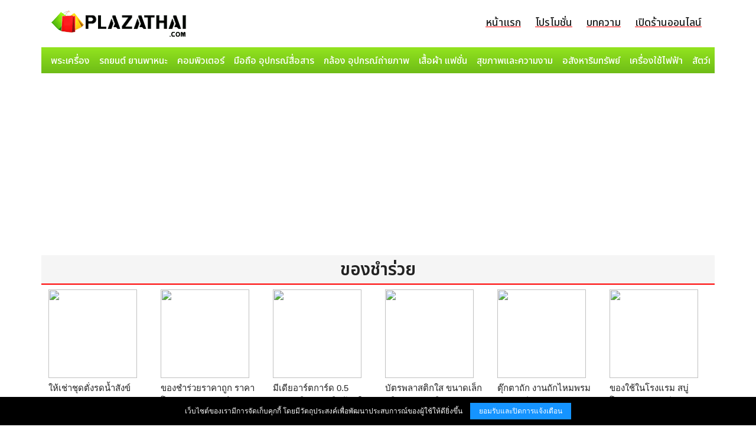

--- FILE ---
content_type: text/html; charset=UTF-8
request_url: https://www.plazathai.com/art-20_200/
body_size: 6103
content:
<!doctype html>
<html dir="ltr" lang="th" prefix="og: https://ogp.me/ns#">
<head>
<meta charset="UTF-8" />
<meta name="viewport" content="width=device-width, initial-scale=1.0" />
<meta property="og:locale" content="th_TH" />
<meta name="robots" content="index,follow" />
<meta name="robots" content="ALL" />
<title>ของชำร่วย</title>
<meta name="description" content="ของชำร่วย" />
<meta name="keywords" content="ของชำร่วย" />
<meta property="og:title" content="ของชำร่วย" />
<meta property="og:description" content="ของชำร่วย" />
<meta property="og:type" content="website" />
<meta property="og:image" content="/images/logo.jpg" />
<meta property="og:image:width" content="900" />
<meta property="og:image:height" content="600" />
<meta property="og:url" content="https://www.plazathai.com/art-20_200/" />
<meta property="og:site_name" content="PlazaThai.com" />
<meta property="og:type" content="article" />
<meta name="twitter:image" content="/images/logo.jpg" />
<meta name="twitter:title" content="ของชำร่วย" />
<meta name="twitter:description" content="ของชำร่วย" />
<meta name="twitter:card" content="summary_large_image" />
<meta name="author" content="Tidtam" />
<link rel="shortcut icon" href="/favicon.ico" />
<link rel="stylesheet" href="/style/font-awesome.css" />
<link rel="stylesheet" href="/style/bootstrap.css" />
<link rel="stylesheet" href="/style/style.css" />
<script src="/js/jquery.js"></script>
<script src="/js/bootstrap.js"></script>
<script src="/js/main.js"></script>
<link rel="preload" as="style" href="https://fonts.googleapis.com/css2?family=Noto+Sans+Thai:wght@500;600;700&display=swap" />
<link rel="stylesheet" href="https://fonts.googleapis.com/css2?family=Noto+Sans+Thai:wght@500;600;700&display=swap" />
<script type="application/ld+json">{"@context": "https://schema.org","@type": "Organization","name": "","alternateName": "","url": "/"}</script>
<script type="application/ld+json">{"@context": "https://schema.org/","@type": "WebSite","name": "","url": "/","description":"","sameAs": [""]}</script>
<script src="/js/lightbox.min.js"></script>
<link rel="stylesheet" href="/js/lightbox.css" />
<script async src="https://pagead2.googlesyndication.com/pagead/js/adsbygoogle.js?client=ca-pub-8651437743274361" crossorigin="anonymous"></script>
</head>
<body>
<header class="header-area main-header"><div class="container"><div class="row">
<div class="col-lg-3"><div class="logo-area" style="display:inline;"><a href="/"><img src="/images/logo.png" alt="logo" height="50"></a></div></div>
<div class="col-lg-9">
<div class="custom-navbar"><span></span><span></span><span></span></div>
<div class="main-menu">
<ul>
<li><a href="/">หน้าแรก</a></li>
<li><a href="https://www.plazathai.com/content/">โปรโมชั่น</a></li>
<li><a href="https://www.plazathai.com/content/">บทความ</a></li>
<li><a href="https://shop.plazathai.com/">เปิดร้านออนไลน์</a></li>
</ul>
</div>
</div></div></div>
</header>
<div class="container"><div class="row">
<div class="nav-scroller py-1 mb-2 nav-menu">
<nav class="nav d-flex justify-content-between">
<a class="p-2 text-muted" href="/collect/">พระเครื่อง</a>
<a class="p-2 text-muted" href="/car/">รถยนต์ ยานพาหนะ</a>
<a class="p-2 text-muted" href="/computer/">คอมพิวเตอร์</a>
<a class="p-2 text-muted" href="/mobile/">มือถือ อุปกรณ์สื่อสาร</a>
<a class="p-2 text-muted" href="/camera/">กล้อง อุปกรณ์ถ่ายภาพ</a>
<a class="p-2 text-muted" href="/fashion/">เสื้อผ้า แฟชั่น</a>
<a class="p-2 text-muted" href="/beauty/">สุขภาพและความงาม</a>
<a class="p-2 text-muted" href="/home/">อสังหาริมทรัพย์</a>
<a class="p-2 text-muted" href="/electronic/">เครื่องใช้ไฟฟ้า</a>
<a class="p-2 text-muted" href="/pet/">สัตว์เลี้ยง</a>
</nav>
</div>
</div></div>
<div class="container">
<div class="row"><div class="col-lg-12 section-title">ของชำร่วย</div></div>
<div class="row">
<article class="col-lg-2 col-6 mb-3">
<div class="mag-thumb"><a href="/show-464252.html"><img src="http://img2.plazathai.com/uppic/ad/374a7fee61264bc9e6b51a941cb985ad_small.jpg" width="150" height="150" /></a></div>
<div class="mag-title"><a href="/show-464252.html">ให้เช่าชุดตั่งรดน้ำสังข์ เช่าbackdrop ฉากแต่งงาน ซุ้มแbackbrop ฉากหลังงานเช้า ดอกไม้ประดิษฐ์ และผ้า ป้ายชื่อ ราคาเริ่มต้นเพียง 2000 บาท 0818344245 www.2bwedding.com</a>
<br>ร้าน <a href='https://2bwedding.plazathai.com' target='_blank'>2bwedding</a></div>
</article>
<article class="col-lg-2 col-6 mb-3">
<div class="mag-thumb"><a href="/show-294186.html"><img src="http://img2.plazathai.com/uppic/53/22d44382c81608e5090ff7b6bd8b1e53_small.jpg" width="150" height="150" /></a></div>
<div class="mag-title"><a href="/show-294186.html">ของชำร่วยราคาถูก ราคาโรงงานมาเอง  การ์ดแต่งงานราคาประหยัด ราคาโรงพิมพ์มาเอง พร้อมขบวนของรับไหว้แต่งงาน </a>
<br>ร้าน <a href='https://lukenum.plazathai.com' target='_blank'>ร้านลูกน้ำของชำร่วย</a></div>
</article>
<article class="col-lg-2 col-6 mb-3">
<div class="mag-thumb"><a href="/show-922694.html"><img src="http://img1.plazathai.com/uppic/2018/11/01/150_5bdae25a41bfb.jpg" width="150" height="150" /></a></div>
<div class="mag-title"><a href="/show-922694.html">มีเดียอาร์ตการ์ด 0.5 สปอต เงิน-ทอง ผิวด้านในตัว</a>
<br>ร้าน <a href='https://artmedia.plazathai.com' target='_blank'>พิมพ์บัตรแข็ง PVC 0802 988977 บัตรพนักงาน ทำบัตรสมาชิก บัตรส่วนลด พิมพ์เร็ว พิมพ์ไว พิมพ์สวย พิมพ์นิยม ราคาโรงงาน</a></div>
</article>
<article class="col-lg-2 col-6 mb-3">
<div class="mag-thumb"><a href="/show-874921.html"><img src="http://img1.plazathai.com/uppic/2016/04/23/150_571ad06af0905.jpg" width="150" height="150" /></a></div>
<div class="mag-title"><a href="/show-874921.html">บัตรพลาสติกใส ขนาดเล็ก ผลิตบัตรสมาชิก Tags Gift Card</a>
<br>ร้าน <a href='https://artmedia.plazathai.com' target='_blank'>พิมพ์บัตรแข็ง PVC 0802 988977 บัตรพนักงาน ทำบัตรสมาชิก บัตรส่วนลด พิมพ์เร็ว พิมพ์ไว พิมพ์สวย พิมพ์นิยม ราคาโรงงาน</a></div>
</article>
<article class="col-lg-2 col-6 mb-3">
<div class="mag-thumb"><a href="/show-377103.html"><img src="http://img2.plazathai.com/uppic/54/2e5dffad010baf1c9db9b56509bab654_small.jpg" width="150" height="150" /></a></div>
<div class="mag-title"><a href="/show-377103.html">ตุ๊กตาถัก งานถักไหมพรม ราคาปลีก-ส่ง</a>
<br>ร้าน <a href='https://kungfugirl.plazathai.com' target='_blank'>ตุ๊กตาถัก kungfu girl</a></div>
</article>
<article class="col-lg-2 col-6 mb-3">
<div class="mag-thumb"><a href="/show-873094.html"><img src="http://img2.plazathai.com/uppic/fe/a37111e4490a8519e4e02bd917acadfe_small.jpg" width="150" height="150" /></a></div>
<div class="mag-title"><a href="/show-873094.html">ของใช้ในโรงแรม สบู่โรงแรม ชุด ยาสีฟัน แปรงสีฟัน เครื่องของใช้ในโรงแรม</a>
<br>ร้าน <a href='https://amenities.plazathai.com' target='_blank'>ของใช้โรงแรม เครื่องของใช้ในโรงแรม แชมพูโรงแรม สบู่โรงแรม</a></div>
</article>
<article class="col-lg-2 col-6 mb-3">
<div class="mag-thumb"><a href="/show-572738.html"><img src="http://img2.plazathai.com/uppic/65/071523c1bcf2d07d7d453af9fcc7cf65_small.jpg" width="150" height="150" /></a></div>
<div class="mag-title"><a href="/show-572738.html">ของชำร่วย ของแจก ของที่ระลึก งานแต่งงาน งานบวช งานศพ คุณภาพดี ราคาถูกสุด ๆ จากโรงงาน</a>
<br>ร้าน <a href='https://strong_design.plazathai.com' target='_blank'>stp_d@live.com</a></div>
</article>
<article class="col-lg-2 col-6 mb-3">
<div class="mag-thumb"><a href="/show-554571.html"><img src="http://img2.plazathai.com/uppic/2e/bb5028214c65eac0586b2de84497952e_small.jpg" width="150" height="150" /></a></div>
<div class="mag-title"><a href="/show-554571.html">สมุดโน๊ตลายน่ารักๆ สมุดโน๊ตลายดอกไม้สวยๆ กล่องกระดาษโน๊ตลายน่ารัก สมุดโน๊ตนิยมแจกเป็นของชำร่วยแต่งงาน มากที่สุด</a>
<br>ร้าน <a href='https://lukenum.plazathai.com' target='_blank'>ร้านลูกน้ำของชำร่วย</a></div>
</article>
<article class="col-lg-2 col-6 mb-3">
<div class="mag-thumb"><a href="/show-559467.html"><img src="http://img2.plazathai.com/uppic/4c/50e4bed84f0cd878316855d370abba4c_small.jpg" width="150" height="150" /></a></div>
<div class="mag-title"><a href="/show-559467.html">ผ้าคลุมไหล่รับไหว้งานแต่งงาน 80 บาทจัดส่งฟรี www.shopnooknook.com</a>
<br>ร้าน <a href='https://nineshop.plazathai.com' target='_blank'>shopnooknook</a></div>
</article>
<article class="col-lg-2 col-6 mb-3">
<div class="mag-thumb"><a href="/show-793612.html"><img src="http://img2.plazathai.com/uppic/c4/b860329be25ed9f9ca79d7854dbf37c4_small.jpg" width="150" height="150" /></a></div>
<div class="mag-title"><a href="/show-793612.html">ขาย !! ไฟฉาย รุ่น YD 400 มีถ่านในตัว ชาร์จไฟบ้านได้ ใช้ได้นาน 5-6 ชม./ครั้ง ราคา (120 ชิ้น) 53บาท  </a>
<br>ร้าน <a href='https://keattipol.plazathai.com' target='_blank'>pon999</a></div>
</article>
<article class="col-lg-2 col-6 mb-3">
<div class="mag-thumb"><a href="/show-595622.html"><img src="http://img2.plazathai.com/uppic/c0/1d356baa71216fbc607051412973a8c0_small.jpg" width="150" height="150" /></a></div>
<div class="mag-title"><a href="/show-595622.html">ซีดีของชำร่วยแต่งงาน,ดีีวีดีของชำร่วยแต่งงาน,ซีดีการ์ดเชิญ,ซีดีเพลง ดูผลงานได้ค่ะ</a>
<br>ร้าน <a href='https://sf48wkis5fht.plazathai.com' target='_blank'>ร้านไรท์ซีดี ปั๊มซีดี ผลิตซีดี ดีวีดี</a></div>
</article>
<article class="col-lg-2 col-6 mb-3">
<div class="mag-thumb"><a href="/show-437590.html"><img src="http://img2.plazathai.com/uppic/e1/1751206a9f09c05ef8c2a3e6b0655fe1_small.jpg" width="150" height="150" /></a></div>
<div class="mag-title"><a href="/show-437590.html">เช่าตั่งรดน้ำสังข์ 2000 บาท ค่าขนส่งฟรี ทั้งกรุงเทพฯและปริมณทณ ร้าน 2bwedding</a>
<br>ร้าน <a href='https://2bwedding.plazathai.com' target='_blank'>2bwedding</a></div>
</article>
<article class="col-lg-2 col-6 mb-3">
<div class="mag-thumb"><a href="/show-668996.html"><img src="http://img2.plazathai.com/uppic/64/5e198ab7419cda3475af2e80695cc164_small.jpg" width="150" height="150" /></a></div>
<div class="mag-title"><a href="/show-668996.html">ปลาหางสวย 4x6 นิ้ว (มีหลายสี)</a>
<br>ร้าน <a href='https://mobilefish.plazathai.com' target='_blank'>โมบายปลาตะเพียนสาน ของแท้จากแหล่งผลิต จ.อยุธยา</a></div>
</article>
<article class="col-lg-2 col-6 mb-3">
<div class="mag-thumb"><a href="/show-588910.html"><img src="http://img2.plazathai.com/uppic/83/bb6eb92d82afe25b5973d79cdc921d83_small.jpg" width="150" height="150" /></a></div>
<div class="mag-title"><a href="/show-588910.html">ทางร้านขอเป็นตัวแทนในคัดสรรปี่เซียะตามตำนาน จากต้นกำเนิดปี่เซียะ มาให้ท่านเลือกสรรเป็น \</a>
<br>ร้าน <a href='https://pesia.plazathai.com' target='_blank'>พรกานต์ปี่เซียะนำโชค</a></div>
</article>
<article class="col-lg-2 col-6 mb-3">
<div class="mag-thumb"><a href="/show-426710.html"><img src="http://img2.plazathai.com/uppic/cd/2ef7523c85067bf5ba2be46ae92f4ecd_small.jpg" width="150" height="150" /></a></div>
<div class="mag-title"><a href="/show-426710.html">ของชำร่วย ของรับไหว้ งานพิธีแต่งงาน ราคาถูก</a>
<br>ร้าน <a href='https://2bwedding.plazathai.com' target='_blank'>2bwedding</a></div>
</article>
<article class="col-lg-2 col-6 mb-3">
<div class="mag-thumb"><a href="/show-410159.html"><img src="http://img2.plazathai.com/uppic/0e/97306f25d84b277c740cbc82f2119e0e_small.jpg" width="150" height="150" /></a></div>
<div class="mag-title"><a href="/show-410159.html">รับผลิตกระเป๋าผ้าดิบ,ถุงผ้าดิบ,ถุงผ้าลดโลกร้อน,ถุงผ้าสปันบอนด์,กระเป๋าผ้า600D,กระเป๋าผ้าร่ม ตามแบบที่ของท่าน จากโรงงานโดยตรงค่ะ </a>
<br>ร้าน <a href='https://kaddyshop.plazathai.com' target='_blank'>www.bagsiam.com</a></div>
</article>
<article class="col-lg-2 col-6 mb-3">
<div class="mag-thumb"><a href="/show-560799.html"><img src="http://img2.plazathai.com/uppic/e3/e8ebdb8e5db14e3848b7108bdfd103e3_small.jpg" width="150" height="150" /></a></div>
<div class="mag-title"><a href="/show-560799.html">ของใช้ในโรงแรม รีสอร์ท โรงพยาบาล ขวดแชมพูโรงแรม แปรงสีฟันโรงแรม</a>
<br>ร้าน <a href='https://amenities.plazathai.com' target='_blank'>ของใช้โรงแรม เครื่องของใช้ในโรงแรม แชมพูโรงแรม สบู่โรงแรม</a></div>
</article>
<article class="col-lg-2 col-6 mb-3">
<div class="mag-thumb"><a href="/show-933386.html"><img src="http://img2.plazathai.com/uppic/7c/3117baeee9f5243ac175e58af37ac17c_small.jpg" width="150" height="150" /></a></div>
<div class="mag-title"><a href="/show-933386.html">ผ้านาโนสำหรับเช็ดหน้าหรือเช็ดผมพร้อมปักชื่อแพ็คเกจใส่กล่องตามภาพ ของรับไหว้แขกผู้ใหญ่งานแต่งงาน ของชำร่วยงานแต่งงานราคาถูก สวยเก๋ทันสมัยราคาไม่แพง</a>
<br>ร้าน <a href='https://nineshop.plazathai.com' target='_blank'>shopnooknook</a></div>
</article>
<article class="col-lg-2 col-6 mb-3">
<div class="mag-thumb"><a href="/show-555871.html"><img src="http://img2.plazathai.com/uppic/31/71f8421d519a380c46d0e7a593a3bc31_small.jpg" width="150" height="150" /></a></div>
<div class="mag-title"><a href="/show-555871.html">ของชำร่วยงานแต่งงาน งานหมั้น งานแต่งเช้า สวยเก๋ทันสมัย </a>
<br>ร้าน <a href='https://nineshop.plazathai.com' target='_blank'>shopnooknook</a></div>
</article>
<article class="col-lg-2 col-6 mb-3">
<div class="mag-thumb"><a href="/show-254936.html"><img src="http://img2.plazathai.com/uppic/94/59ddb76f587d41ec18afe2df5e650994_small.jpg" width="150" height="150" /></a></div>
<div class="mag-title"><a href="/show-254936.html">ตุ๊กตาแต่งงาน</a>
<br>ร้าน <a href='https://tuktapun.plazathai.com' target='_blank'>ตุ๊กตาปั้น</a></div>
</article>
<article class="col-lg-2 col-6 mb-3">
<div class="mag-thumb"><a href="/show-1031228.html"><img src="http://img2.plazathai.com/uppic/4d/aeb7040e65f6a0872676db00603abf4d_small.jpg" width="150" height="150" /></a></div>
<div class="mag-title"><a href="/show-1031228.html">ของชำร่วยยาดม หอมชื่นใจคุณภาพดีพร้อมถุงผ้าแก้วส่งฟรี kerry express</a>
<br>ร้าน <a href='https://lovedek.plazathai.com' target='_blank'>Love dek</a></div>
</article>
<article class="col-lg-2 col-6 mb-3">
<div class="mag-thumb"><a href="/show-748025.html"><img src="http://img2.plazathai.com/uppic/f7/26aa197003b4e5296d4f4abf851f51f7_small.jpg" width="150" height="150" /></a></div>
<div class="mag-title"><a href="/show-748025.html">กระเป๋าผ้าดิบหูรูด</a>
<br>ร้าน <a href='https://mylilo.plazathai.com' target='_blank'>กระเป๋าผ้าดิบสำเพ็ง(BagDD)</a></div>
</article>
<article class="col-lg-2 col-6 mb-3">
<div class="mag-thumb"><a href="/show-708666.html"><img src="http://img2.plazathai.com/uppic/20/b05a177ab06c382bec75956daf0e2120_small.jpg" width="150" height="150" /></a></div>
<div class="mag-title"><a href="/show-708666.html">plain item superware จาน ชาม เมลามีน สีพื้น สกรีน ข้อความ ถวายวัด จานซุปเปอร์แวร์</a>
<br>ร้าน <a href='https://superware.plazathai.com' target='_blank'>ซุปเปอร์แวร์ superware</a></div>
</article>
<article class="col-lg-2 col-6 mb-3">
<div class="mag-thumb"><a href="/show-390905.html"><img src="http://img2.plazathai.com/uppic/68/3f7de8ff3d6664802fd72e143e6e2868_small.jpg" width="150" height="150" /></a></div>
<div class="mag-title"><a href="/show-390905.html">ตะกร้าทรงวงกลม 1</a>
<br>ร้าน <a href='https://webleklek.plazathai.com' target='_blank'>shopleklek.com</a></div>
</article>
<article class="col-lg-2 col-6 mb-3">
<div class="mag-thumb"><a href="/show-109322.html"><img src="http://img2.plazathai.com/uppic/24/a18ba4bc97731da3ee4e6920d62a7824_small.jpg" width="150" height="150" /></a></div>
<div class="mag-title"><a href="/show-109322.html">การ์ดแต่งงาน  ของชำร่วยแต่งงาน  ของรับไหว้แต่งงาน  ทันสมัย  อินเทรน  ราคาถูกมาก ๆ ราคาประหยัดสุดๆ</a>
<br>ร้าน <a href='https://lukenum.plazathai.com' target='_blank'>ร้านลูกน้ำของชำร่วย</a></div>
</article>
<article class="col-lg-2 col-6 mb-3">
<div class="mag-thumb"><a href="/show-582461.html"><img src="http://img2.plazathai.com/uppic/da/4899cdbbe8cde9d8114884c1f4cf00da_small.jpg" width="150" height="150" /></a></div>
<div class="mag-title"><a href="/show-582461.html">กรอบหลุยส์ 2 ชั้น ขนาด 16x20 ถึง 40x60 </a>
<br>ร้าน <a href='https://nilsp.plazathai.com' target='_blank'>manysis</a></div>
</article>
<article class="col-lg-2 col-6 mb-3">
<div class="mag-thumb"><a href="/show-548405.html"><img src="http://img2.plazathai.com/uppic/9b/d1df085e969625b9517cc06d3119dd9b_small.jpg" width="150" height="150" /></a></div>
<div class="mag-title"><a href="/show-548405.html">รับผลิต ถุงผ้าลดโลกร้อนและกระเป๋าผ้าแบบต่างๆ ตามแบบที่ท่านต้องการ จากโรงงานโดยตรงค่ะ </a>
<br>ร้าน <a href='https://kaddyshop.plazathai.com' target='_blank'>www.bagsiam.com</a></div>
</article>
<article class="col-lg-2 col-6 mb-3">
<div class="mag-thumb"><a href="/show-951898.html"><img src="http://img2.plazathai.com/uppic/78/c44d6106842da74ad343ccbf19b7f078_small.jpg" width="150" height="150" /></a></div>
<div class="mag-title"><a href="/show-951898.html">ขายด่วน ของขวัญ ปีใหม่จ้า แม็กเน็ตติดตู้เย็น ปลาสิงห์โตสปริง ขนาด 3 นิ้ว คละสี ราคาถูก ตัวละ 23 บาท </a>
<br>ร้าน <a href='https://keattipol.plazathai.com' target='_blank'>pon999</a></div>
</article>
<article class="col-lg-2 col-6 mb-3">
<div class="mag-thumb"><a href="/show-668982.html"><img src="http://img2.plazathai.com/uppic/3f/24ecab239b8c13ac4bb2fec3e51af43f_small.jpg" width="150" height="150" /></a></div>
<div class="mag-title"><a href="/show-668982.html">โมบายปลาตะเพียน 3x6 นิ้ว หางมน ลูก 3 ตัว (มีหลายสี)</a>
<br>ร้าน <a href='https://mobilefish.plazathai.com' target='_blank'>โมบายปลาตะเพียนสาน ของแท้จากแหล่งผลิต จ.อยุธยา</a></div>
</article>
<article class="col-lg-2 col-6 mb-3">
<div class="mag-thumb"><a href="/show-452360.html"><img src="http://img2.plazathai.com/uppic/b9/be7f65df5de4d57cd70768823c11dfb9_small.jpg" width="150" height="150" /></a></div>
<div class="mag-title"><a href="/show-452360.html"> จำหน่ายเหรียญโปรยทาน,รับพับเหรียญโปรยทาน ฟรีค่าจัดส่ง!!</a>
<br>ร้าน <a href='https://dokyaontheway.plazathai.com' target='_blank'>dokya</a></div>
</article>
</div>

<div class="mag-nav-page">
 <div class='genric-btn info-border'>1</div>   <a href='/art-20_200-2/' class='genric-btn info'>2</a>  <a href='/art-20_200-2/' class='genric-btn info'>&gt;&gt;</a> </div></div>
<div class="container" style="margin-top:30px;">
<div class="row"><div class="col-lg-12 section-title">บทความ</div></div>
<div class="row"><div class="col-lg-3 col-md-6 mb-3">
<a href="https://www.plazathai.com/content/ogh9ae3ht61/"><img src="https://www.plazathai.com/content/upload/2025/06/6nlzp1804nnp.jpg"></a>
<p class="ca-20"></p>
<a href="https://www.plazathai.com/content/ogh9ae3ht61/">โล่งอก! ผู้โดยสารวูบตกรางรถไฟฟ้า BTS ช่วยได้ทัน-ปลอดภัยแล้ว!!</a>
</div>
<div class="col-lg-3 col-md-6 mb-3">
<a href="https://www.plazathai.com/content/qe6ugzh8tdd/"><img src="https://www.plazathai.com/content/upload/2025/06/w8vhaup2c9cr.png"></a>
<p class="ca-20"></p>
<a href="https://www.plazathai.com/content/qe6ugzh8tdd/">4 ราศี กินเก่ง-อ้วนง่าย น้ำหนักขึ้นเร็วมาก แค่เดินผ่านอาหารก็อ้วนแล้ว !!!</a>
</div>
<div class="col-lg-3 col-md-6 mb-3">
<a href="https://www.plazathai.com/content/ube7hzzz7tx/"><img src="https://www.plazathai.com/content/upload/2025/06/bbrrprrq9fri.jpg"></a>
<p class="ca-20"></p>
<a href="https://www.plazathai.com/content/ube7hzzz7tx/">แผนซ้อนแผน! เผยคลิปล่อโจรโกงเงินออนไลน์ ประชาชนลงมือเอง ตำรวจตามยาก</a>
</div>
<div class="col-lg-3 col-md-6 mb-3">
<a href="https://www.plazathai.com/content/ymflmjpyf9d/"><img src="https://www.plazathai.com/content/upload/2025/06/9e2gmftwzq1z.png"></a>
<p class="ca-20"></p>
<a href="https://www.plazathai.com/content/ymflmjpyf9d/">เปิดเหตุผลที่ อิปริก ร้องไห้หนัก! หลังวิญญาณเกศสุรางค์ออกจากร่าง!!</a>
</div>
</div><div class="row"><div class="col-lg-3 col-md-6 mb-3">
<a href="https://www.plazathai.com/content/nbm1s5ktcnj/"><img src="https://www.plazathai.com/content/upload/2025/06/36efq3f9mued.jpg"></a>
<p class="ca-20"></p>
<a href="https://www.plazathai.com/content/nbm1s5ktcnj/">เด็กม.6ดับ! "คาดถูกแซวว่าอ้วน" ก่อนตัดสินใจ กระโดดตึกโรงเรียนเสียชีวิต!!</a>
</div>
<div class="col-lg-3 col-md-6 mb-3">
<a href="https://www.plazathai.com/content/gvzdnjlblcv/"><img src="https://www.plazathai.com/content/upload/2025/06/0vv5k0hyh1xm.jpg"></a>
<p class="ca-20"></p>
<a href="https://www.plazathai.com/content/gvzdnjlblcv/">เปิดตัวรักใหม่!! "คริสเตียน" แฟน "ซาร่า" หล่อและรวยเว่อร์ ให้แหวนเพชรล้อมเพชร แถมนั่งเครื่องบินเจ็ตหรู!!</a>
</div>
<div class="col-lg-3 col-md-6 mb-3">
<a href="https://www.plazathai.com/content/rxqlrd9ycbt/"><img src="https://www.plazathai.com/content/upload/2025/06/uiyo4vgxcs74.jpg"></a>
<p class="ca-20"></p>
<a href="https://www.plazathai.com/content/rxqlrd9ycbt/">พ่อรอง เปิดใจอดีตเคยเจ้าชู้ ไปอยู่บ้านหญิงอื่น แต่แม่ทุมไม่เคยอาละวาด</a>
</div>
<div class="col-lg-3 col-md-6 mb-3">
<a href="https://www.plazathai.com/content/rmghcbkjz8d/"><img src="https://www.plazathai.com/content/upload/2025/06/log6jach6x7b.png"></a>
<p class="ca-20"></p>
<a href="https://www.plazathai.com/content/rmghcbkjz8d/">กำหนดการพระราชพิธีวันเฉลิมพระชนมพรรษา "สมเด็จพระราชินีฯ" 12 ส.ค. 61</a>
</div>
</div></div><footer class="container mag-footer">
© Copyright 2004-2026 All right reserved. สงวนลิขสิทธิ์ ตามพระราชบัญญัติลิขสิทธิ์ พ.ศ. 2537 | <a href="/terms/">ข้อตกลงและเงื่อนไขการใช้บริการเว็บไซต์</a>
</footer>

<script src="/cookie.notice.min.js"></script>
<script>
new cookieNoticeJS({
'messageLocales': {
'en': 'เว็บไซต์ของเรามีการจัดเก็บคุกกี้ โดยมีวัตถุประสงค์เพื่อพัฒนาประสบการณ์ของผู้ใช้ให้ดียิ่งขึ้น'
},'buttonLocales': {'en': 'ยอมรับและปิดการแจ้งเตือน'},'cookieNoticePosition': 'bottom','learnMoreLinkEnabled': false,'learnMoreLinkHref': '#',
'learnMoreLinkText':{'en':'เรียนรู้เพิ่มเติม'},'expiresIn': 365,'buttonBgColor': '#1594FF',  'buttonTextColor': '#fff','noticeBgColor': '#000','noticeTextColor': '#fff','linkColor': '#eee','linkTarget': ''
});
</script>
<style>
#myBtn{padding: 3px 13px 3px 13px;display: none;position: fixed;bottom: 20px;right: 30px;z-index: 99;font-size: 20px;border: none;outline: none;background-color:#333333;color: white;cursor: pointer;border-radius: 3px;}
#myBtn:hover {background-color:#555;}
.arrow{border: solid white;border-width: 0 3px 3px 0;display: inline-block;padding: 3px;}
.up{transform: rotate(-135deg);-webkit-transform: rotate(-135deg);}
</style>
<button onclick="topFunction()" id="myBtn"><i class="arrow up"></i></button>
<script>
let mybutton = document.getElementById("myBtn");window.onscroll = function() {scrollFunction()};
function scrollFunction(){if(document.body.scrollTop > 20 || document.documentElement.scrollTop > 20) {mybutton.style.display = "block";}else {mybutton.style.display = "none";}}
function topFunction(){document.body.scrollTop = 0;document.documentElement.scrollTop = 0;}
</script>
<script src="https://www.w3counter.com/tracker.js?id=151865"></script>
</body>
</html>

--- FILE ---
content_type: text/html; charset=utf-8
request_url: https://www.google.com/recaptcha/api2/aframe
body_size: 257
content:
<!DOCTYPE HTML><html><head><meta http-equiv="content-type" content="text/html; charset=UTF-8"></head><body><script nonce="_0weOjZnrqEivpno3D8Bmw">/** Anti-fraud and anti-abuse applications only. See google.com/recaptcha */ try{var clients={'sodar':'https://pagead2.googlesyndication.com/pagead/sodar?'};window.addEventListener("message",function(a){try{if(a.source===window.parent){var b=JSON.parse(a.data);var c=clients[b['id']];if(c){var d=document.createElement('img');d.src=c+b['params']+'&rc='+(localStorage.getItem("rc::a")?sessionStorage.getItem("rc::b"):"");window.document.body.appendChild(d);sessionStorage.setItem("rc::e",parseInt(sessionStorage.getItem("rc::e")||0)+1);localStorage.setItem("rc::h",'1768381167909');}}}catch(b){}});window.parent.postMessage("_grecaptcha_ready", "*");}catch(b){}</script></body></html>